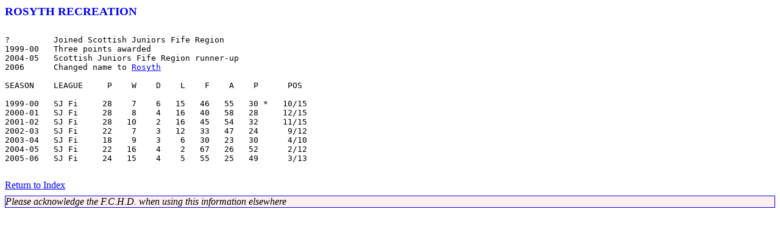

--- FILE ---
content_type: text/html; charset=UTF-8
request_url: https://fchd.info/ROSYTHR.HTM
body_size: 674
content:
<!DOCTYPE HTML PUBLIC "-//W3C//DTD HTML 4.01 Transitional//EN" "http:\\www.w3.org\TR\html\loose.dtd">
<html>
<head> <link rel="stylesheet" href="css/index.css" type="text/css">
<title>
Football Club History Database - Rosyth Recreation
</title>
</head>
<body class="teampage">
<p class="teamname">ROSYTH RECREATION</p>
<pre>

?         Joined Scottish Juniors Fife Region
1999-00   Three points awarded
2004-05   Scottish Juniors Fife Region runner-up
2006      Changed name to <a href="ROSYTH.HTM">Rosyth</a>

SEASON    LEAGUE     P    W    D    L    F    A    P      POS

1999-00   SJ Fi     28    7    6   15   46   55   30 *   10/15
2000-01   SJ Fi     28    8    4   16   40   58   28     12/15
2001-02   SJ Fi     28   10    2   16   45   54   32     11/15
2002-03   SJ Fi     22    7    3   12   33   47   24      9/12
2003-04   SJ Fi     18    9    3    6   30   23   30      4/10
2004-05   SJ Fi     22   16    4    2   67   26   52      2/12
2005-06   SJ Fi     24   15    4    5   55   25   49      3/13

</pre>
<p class="footer">
<a href="indexr.htm"> Return to Index </a></p>
<p class="credit">Please acknowledge the F.C.H.D. when using this information elsewhere</p>
</body>
</html>